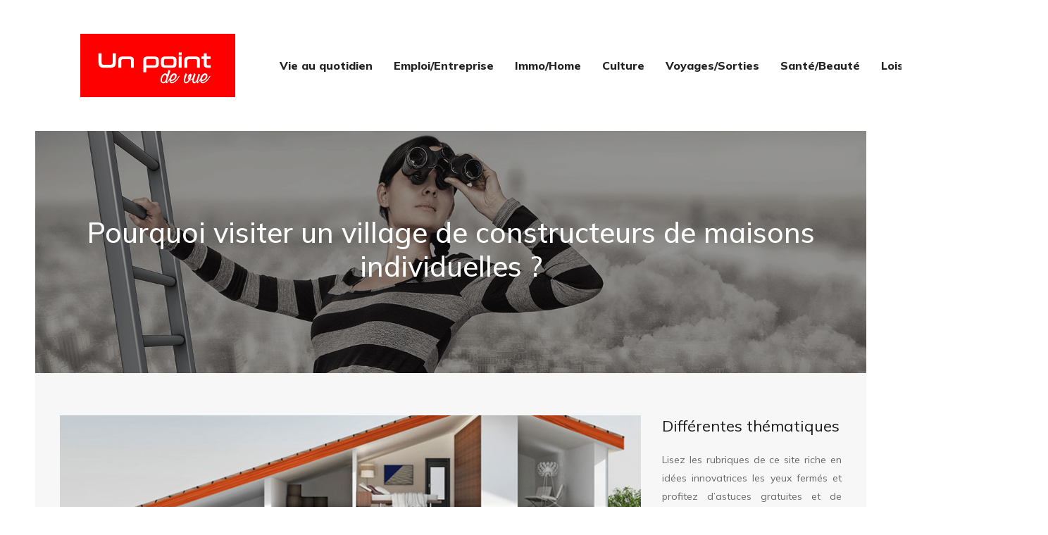

--- FILE ---
content_type: text/html; charset=UTF-8
request_url: https://www.un-point-de-vue.fr/pourquoi-visiter-un-village-de-constructeurs-de-maisons-individuelles/
body_size: 9563
content:
<!DOCTYPE html>
<html>
<head lang="fr-FR">
<meta charset="UTF-8">
<meta name="viewport" content="width=device-width">
<link rel="shortcut icon" href="https://www.un-point-de-vue.fr/wp-content/uploads/2017/12/favicon.png" /><link val="be-developer3" ver="v 3.18.4" />
<meta name='robots' content='max-image-preview:large' />
<link rel='dns-prefetch' href='//stackpath.bootstrapcdn.com' />
<title>Pour quelle raison visiter un village d’expo ? </title><meta name="description" content="Pour construire la plus belle maison, vous avez la possibilité de visiter un village d’expo. C'est redevenu à la mode. Quels sont les principaux avantages ? "><link rel="alternate" title="oEmbed (JSON)" type="application/json+oembed" href="https://www.un-point-de-vue.fr/wp-json/oembed/1.0/embed?url=https%3A%2F%2Fwww.un-point-de-vue.fr%2Fpourquoi-visiter-un-village-de-constructeurs-de-maisons-individuelles%2F" />
<link rel="alternate" title="oEmbed (XML)" type="text/xml+oembed" href="https://www.un-point-de-vue.fr/wp-json/oembed/1.0/embed?url=https%3A%2F%2Fwww.un-point-de-vue.fr%2Fpourquoi-visiter-un-village-de-constructeurs-de-maisons-individuelles%2F&#038;format=xml" />
<style id='wp-img-auto-sizes-contain-inline-css' type='text/css'>
img:is([sizes=auto i],[sizes^="auto," i]){contain-intrinsic-size:3000px 1500px}
/*# sourceURL=wp-img-auto-sizes-contain-inline-css */
</style>
<style id='wp-block-library-inline-css' type='text/css'>
:root{--wp-block-synced-color:#7a00df;--wp-block-synced-color--rgb:122,0,223;--wp-bound-block-color:var(--wp-block-synced-color);--wp-editor-canvas-background:#ddd;--wp-admin-theme-color:#007cba;--wp-admin-theme-color--rgb:0,124,186;--wp-admin-theme-color-darker-10:#006ba1;--wp-admin-theme-color-darker-10--rgb:0,107,160.5;--wp-admin-theme-color-darker-20:#005a87;--wp-admin-theme-color-darker-20--rgb:0,90,135;--wp-admin-border-width-focus:2px}@media (min-resolution:192dpi){:root{--wp-admin-border-width-focus:1.5px}}.wp-element-button{cursor:pointer}:root .has-very-light-gray-background-color{background-color:#eee}:root .has-very-dark-gray-background-color{background-color:#313131}:root .has-very-light-gray-color{color:#eee}:root .has-very-dark-gray-color{color:#313131}:root .has-vivid-green-cyan-to-vivid-cyan-blue-gradient-background{background:linear-gradient(135deg,#00d084,#0693e3)}:root .has-purple-crush-gradient-background{background:linear-gradient(135deg,#34e2e4,#4721fb 50%,#ab1dfe)}:root .has-hazy-dawn-gradient-background{background:linear-gradient(135deg,#faaca8,#dad0ec)}:root .has-subdued-olive-gradient-background{background:linear-gradient(135deg,#fafae1,#67a671)}:root .has-atomic-cream-gradient-background{background:linear-gradient(135deg,#fdd79a,#004a59)}:root .has-nightshade-gradient-background{background:linear-gradient(135deg,#330968,#31cdcf)}:root .has-midnight-gradient-background{background:linear-gradient(135deg,#020381,#2874fc)}:root{--wp--preset--font-size--normal:16px;--wp--preset--font-size--huge:42px}.has-regular-font-size{font-size:1em}.has-larger-font-size{font-size:2.625em}.has-normal-font-size{font-size:var(--wp--preset--font-size--normal)}.has-huge-font-size{font-size:var(--wp--preset--font-size--huge)}.has-text-align-center{text-align:center}.has-text-align-left{text-align:left}.has-text-align-right{text-align:right}.has-fit-text{white-space:nowrap!important}#end-resizable-editor-section{display:none}.aligncenter{clear:both}.items-justified-left{justify-content:flex-start}.items-justified-center{justify-content:center}.items-justified-right{justify-content:flex-end}.items-justified-space-between{justify-content:space-between}.screen-reader-text{border:0;clip-path:inset(50%);height:1px;margin:-1px;overflow:hidden;padding:0;position:absolute;width:1px;word-wrap:normal!important}.screen-reader-text:focus{background-color:#ddd;clip-path:none;color:#444;display:block;font-size:1em;height:auto;left:5px;line-height:normal;padding:15px 23px 14px;text-decoration:none;top:5px;width:auto;z-index:100000}html :where(.has-border-color){border-style:solid}html :where([style*=border-top-color]){border-top-style:solid}html :where([style*=border-right-color]){border-right-style:solid}html :where([style*=border-bottom-color]){border-bottom-style:solid}html :where([style*=border-left-color]){border-left-style:solid}html :where([style*=border-width]){border-style:solid}html :where([style*=border-top-width]){border-top-style:solid}html :where([style*=border-right-width]){border-right-style:solid}html :where([style*=border-bottom-width]){border-bottom-style:solid}html :where([style*=border-left-width]){border-left-style:solid}html :where(img[class*=wp-image-]){height:auto;max-width:100%}:where(figure){margin:0 0 1em}html :where(.is-position-sticky){--wp-admin--admin-bar--position-offset:var(--wp-admin--admin-bar--height,0px)}@media screen and (max-width:600px){html :where(.is-position-sticky){--wp-admin--admin-bar--position-offset:0px}}

/*# sourceURL=wp-block-library-inline-css */
</style><style id='global-styles-inline-css' type='text/css'>
:root{--wp--preset--aspect-ratio--square: 1;--wp--preset--aspect-ratio--4-3: 4/3;--wp--preset--aspect-ratio--3-4: 3/4;--wp--preset--aspect-ratio--3-2: 3/2;--wp--preset--aspect-ratio--2-3: 2/3;--wp--preset--aspect-ratio--16-9: 16/9;--wp--preset--aspect-ratio--9-16: 9/16;--wp--preset--color--black: #000000;--wp--preset--color--cyan-bluish-gray: #abb8c3;--wp--preset--color--white: #ffffff;--wp--preset--color--pale-pink: #f78da7;--wp--preset--color--vivid-red: #cf2e2e;--wp--preset--color--luminous-vivid-orange: #ff6900;--wp--preset--color--luminous-vivid-amber: #fcb900;--wp--preset--color--light-green-cyan: #7bdcb5;--wp--preset--color--vivid-green-cyan: #00d084;--wp--preset--color--pale-cyan-blue: #8ed1fc;--wp--preset--color--vivid-cyan-blue: #0693e3;--wp--preset--color--vivid-purple: #9b51e0;--wp--preset--gradient--vivid-cyan-blue-to-vivid-purple: linear-gradient(135deg,rgb(6,147,227) 0%,rgb(155,81,224) 100%);--wp--preset--gradient--light-green-cyan-to-vivid-green-cyan: linear-gradient(135deg,rgb(122,220,180) 0%,rgb(0,208,130) 100%);--wp--preset--gradient--luminous-vivid-amber-to-luminous-vivid-orange: linear-gradient(135deg,rgb(252,185,0) 0%,rgb(255,105,0) 100%);--wp--preset--gradient--luminous-vivid-orange-to-vivid-red: linear-gradient(135deg,rgb(255,105,0) 0%,rgb(207,46,46) 100%);--wp--preset--gradient--very-light-gray-to-cyan-bluish-gray: linear-gradient(135deg,rgb(238,238,238) 0%,rgb(169,184,195) 100%);--wp--preset--gradient--cool-to-warm-spectrum: linear-gradient(135deg,rgb(74,234,220) 0%,rgb(151,120,209) 20%,rgb(207,42,186) 40%,rgb(238,44,130) 60%,rgb(251,105,98) 80%,rgb(254,248,76) 100%);--wp--preset--gradient--blush-light-purple: linear-gradient(135deg,rgb(255,206,236) 0%,rgb(152,150,240) 100%);--wp--preset--gradient--blush-bordeaux: linear-gradient(135deg,rgb(254,205,165) 0%,rgb(254,45,45) 50%,rgb(107,0,62) 100%);--wp--preset--gradient--luminous-dusk: linear-gradient(135deg,rgb(255,203,112) 0%,rgb(199,81,192) 50%,rgb(65,88,208) 100%);--wp--preset--gradient--pale-ocean: linear-gradient(135deg,rgb(255,245,203) 0%,rgb(182,227,212) 50%,rgb(51,167,181) 100%);--wp--preset--gradient--electric-grass: linear-gradient(135deg,rgb(202,248,128) 0%,rgb(113,206,126) 100%);--wp--preset--gradient--midnight: linear-gradient(135deg,rgb(2,3,129) 0%,rgb(40,116,252) 100%);--wp--preset--font-size--small: 13px;--wp--preset--font-size--medium: 20px;--wp--preset--font-size--large: 36px;--wp--preset--font-size--x-large: 42px;--wp--preset--spacing--20: 0.44rem;--wp--preset--spacing--30: 0.67rem;--wp--preset--spacing--40: 1rem;--wp--preset--spacing--50: 1.5rem;--wp--preset--spacing--60: 2.25rem;--wp--preset--spacing--70: 3.38rem;--wp--preset--spacing--80: 5.06rem;--wp--preset--shadow--natural: 6px 6px 9px rgba(0, 0, 0, 0.2);--wp--preset--shadow--deep: 12px 12px 50px rgba(0, 0, 0, 0.4);--wp--preset--shadow--sharp: 6px 6px 0px rgba(0, 0, 0, 0.2);--wp--preset--shadow--outlined: 6px 6px 0px -3px rgb(255, 255, 255), 6px 6px rgb(0, 0, 0);--wp--preset--shadow--crisp: 6px 6px 0px rgb(0, 0, 0);}:where(.is-layout-flex){gap: 0.5em;}:where(.is-layout-grid){gap: 0.5em;}body .is-layout-flex{display: flex;}.is-layout-flex{flex-wrap: wrap;align-items: center;}.is-layout-flex > :is(*, div){margin: 0;}body .is-layout-grid{display: grid;}.is-layout-grid > :is(*, div){margin: 0;}:where(.wp-block-columns.is-layout-flex){gap: 2em;}:where(.wp-block-columns.is-layout-grid){gap: 2em;}:where(.wp-block-post-template.is-layout-flex){gap: 1.25em;}:where(.wp-block-post-template.is-layout-grid){gap: 1.25em;}.has-black-color{color: var(--wp--preset--color--black) !important;}.has-cyan-bluish-gray-color{color: var(--wp--preset--color--cyan-bluish-gray) !important;}.has-white-color{color: var(--wp--preset--color--white) !important;}.has-pale-pink-color{color: var(--wp--preset--color--pale-pink) !important;}.has-vivid-red-color{color: var(--wp--preset--color--vivid-red) !important;}.has-luminous-vivid-orange-color{color: var(--wp--preset--color--luminous-vivid-orange) !important;}.has-luminous-vivid-amber-color{color: var(--wp--preset--color--luminous-vivid-amber) !important;}.has-light-green-cyan-color{color: var(--wp--preset--color--light-green-cyan) !important;}.has-vivid-green-cyan-color{color: var(--wp--preset--color--vivid-green-cyan) !important;}.has-pale-cyan-blue-color{color: var(--wp--preset--color--pale-cyan-blue) !important;}.has-vivid-cyan-blue-color{color: var(--wp--preset--color--vivid-cyan-blue) !important;}.has-vivid-purple-color{color: var(--wp--preset--color--vivid-purple) !important;}.has-black-background-color{background-color: var(--wp--preset--color--black) !important;}.has-cyan-bluish-gray-background-color{background-color: var(--wp--preset--color--cyan-bluish-gray) !important;}.has-white-background-color{background-color: var(--wp--preset--color--white) !important;}.has-pale-pink-background-color{background-color: var(--wp--preset--color--pale-pink) !important;}.has-vivid-red-background-color{background-color: var(--wp--preset--color--vivid-red) !important;}.has-luminous-vivid-orange-background-color{background-color: var(--wp--preset--color--luminous-vivid-orange) !important;}.has-luminous-vivid-amber-background-color{background-color: var(--wp--preset--color--luminous-vivid-amber) !important;}.has-light-green-cyan-background-color{background-color: var(--wp--preset--color--light-green-cyan) !important;}.has-vivid-green-cyan-background-color{background-color: var(--wp--preset--color--vivid-green-cyan) !important;}.has-pale-cyan-blue-background-color{background-color: var(--wp--preset--color--pale-cyan-blue) !important;}.has-vivid-cyan-blue-background-color{background-color: var(--wp--preset--color--vivid-cyan-blue) !important;}.has-vivid-purple-background-color{background-color: var(--wp--preset--color--vivid-purple) !important;}.has-black-border-color{border-color: var(--wp--preset--color--black) !important;}.has-cyan-bluish-gray-border-color{border-color: var(--wp--preset--color--cyan-bluish-gray) !important;}.has-white-border-color{border-color: var(--wp--preset--color--white) !important;}.has-pale-pink-border-color{border-color: var(--wp--preset--color--pale-pink) !important;}.has-vivid-red-border-color{border-color: var(--wp--preset--color--vivid-red) !important;}.has-luminous-vivid-orange-border-color{border-color: var(--wp--preset--color--luminous-vivid-orange) !important;}.has-luminous-vivid-amber-border-color{border-color: var(--wp--preset--color--luminous-vivid-amber) !important;}.has-light-green-cyan-border-color{border-color: var(--wp--preset--color--light-green-cyan) !important;}.has-vivid-green-cyan-border-color{border-color: var(--wp--preset--color--vivid-green-cyan) !important;}.has-pale-cyan-blue-border-color{border-color: var(--wp--preset--color--pale-cyan-blue) !important;}.has-vivid-cyan-blue-border-color{border-color: var(--wp--preset--color--vivid-cyan-blue) !important;}.has-vivid-purple-border-color{border-color: var(--wp--preset--color--vivid-purple) !important;}.has-vivid-cyan-blue-to-vivid-purple-gradient-background{background: var(--wp--preset--gradient--vivid-cyan-blue-to-vivid-purple) !important;}.has-light-green-cyan-to-vivid-green-cyan-gradient-background{background: var(--wp--preset--gradient--light-green-cyan-to-vivid-green-cyan) !important;}.has-luminous-vivid-amber-to-luminous-vivid-orange-gradient-background{background: var(--wp--preset--gradient--luminous-vivid-amber-to-luminous-vivid-orange) !important;}.has-luminous-vivid-orange-to-vivid-red-gradient-background{background: var(--wp--preset--gradient--luminous-vivid-orange-to-vivid-red) !important;}.has-very-light-gray-to-cyan-bluish-gray-gradient-background{background: var(--wp--preset--gradient--very-light-gray-to-cyan-bluish-gray) !important;}.has-cool-to-warm-spectrum-gradient-background{background: var(--wp--preset--gradient--cool-to-warm-spectrum) !important;}.has-blush-light-purple-gradient-background{background: var(--wp--preset--gradient--blush-light-purple) !important;}.has-blush-bordeaux-gradient-background{background: var(--wp--preset--gradient--blush-bordeaux) !important;}.has-luminous-dusk-gradient-background{background: var(--wp--preset--gradient--luminous-dusk) !important;}.has-pale-ocean-gradient-background{background: var(--wp--preset--gradient--pale-ocean) !important;}.has-electric-grass-gradient-background{background: var(--wp--preset--gradient--electric-grass) !important;}.has-midnight-gradient-background{background: var(--wp--preset--gradient--midnight) !important;}.has-small-font-size{font-size: var(--wp--preset--font-size--small) !important;}.has-medium-font-size{font-size: var(--wp--preset--font-size--medium) !important;}.has-large-font-size{font-size: var(--wp--preset--font-size--large) !important;}.has-x-large-font-size{font-size: var(--wp--preset--font-size--x-large) !important;}
/*# sourceURL=global-styles-inline-css */
</style>

<style id='classic-theme-styles-inline-css' type='text/css'>
/*! This file is auto-generated */
.wp-block-button__link{color:#fff;background-color:#32373c;border-radius:9999px;box-shadow:none;text-decoration:none;padding:calc(.667em + 2px) calc(1.333em + 2px);font-size:1.125em}.wp-block-file__button{background:#32373c;color:#fff;text-decoration:none}
/*# sourceURL=/wp-includes/css/classic-themes.min.css */
</style>
<link rel='stylesheet' id='default-css' href='https://www.un-point-de-vue.fr/wp-content/themes/factory-templates-3/style.css?ver=556ec614ee8842b87189689d0242566f' type='text/css' media='all' />
<link rel='stylesheet' id='bootstrap4-css' href='https://www.un-point-de-vue.fr/wp-content/themes/factory-templates-3/css/bootstrap4/bootstrap.min.css?ver=556ec614ee8842b87189689d0242566f' type='text/css' media='all' />
<link rel='stylesheet' id='font-awesome-css' href='https://stackpath.bootstrapcdn.com/font-awesome/4.7.0/css/font-awesome.min.css?ver=556ec614ee8842b87189689d0242566f' type='text/css' media='all' />
<link rel='stylesheet' id='global-css' href='https://www.un-point-de-vue.fr/wp-content/themes/factory-templates-3/css/global.css?ver=556ec614ee8842b87189689d0242566f' type='text/css' media='all' />
<link rel='stylesheet' id='style-css' href='https://www.un-point-de-vue.fr/wp-content/themes/factory-templates-3/css/template.css?ver=556ec614ee8842b87189689d0242566f' type='text/css' media='all' />
<link rel='stylesheet' id='animate-css-css' href='https://www.un-point-de-vue.fr/wp-content/themes/factory-templates-3/includes/admin/css/animate.min.css?ver=556ec614ee8842b87189689d0242566f' type='text/css' media='all' />
<script type="text/javascript" src="https://www.un-point-de-vue.fr/wp-content/themes/factory-templates-3/js/jquery.min.js?ver=556ec614ee8842b87189689d0242566f" id="jquery-js"></script>
<link rel="https://api.w.org/" href="https://www.un-point-de-vue.fr/wp-json/" /><link rel="alternate" title="JSON" type="application/json" href="https://www.un-point-de-vue.fr/wp-json/wp/v2/posts/4243" /><link rel="EditURI" type="application/rsd+xml" title="RSD" href="https://www.un-point-de-vue.fr/xmlrpc.php?rsd" />
<link rel="canonical" href="https://www.un-point-de-vue.fr/pourquoi-visiter-un-village-de-constructeurs-de-maisons-individuelles/" />
<link rel='shortlink' href='https://www.un-point-de-vue.fr/?p=4243' />
<meta name="google-site-verification" content="1qXOuhHTRyDm5zbi04aXhJX2bfkdCFW8kL2TGQLbWyg" />
<meta name="google-site-verification" content="ds-eZ8z2kyrKk676pFkeHm8WLIu_OImV5ifBDBzqF-w" />

<!-- Global site tag (gtag.js) - Google Analytics -->
<script async src="https://www.googletagmanager.com/gtag/js?id=UA-185700860-8"></script>
<script>
  window.dataLayer = window.dataLayer || [];
  function gtag(){dataLayer.push(arguments);}
  gtag('js', new Date());

  gtag('config', 'UA-185700860-8');
</script><style type="text/css">
  
.default_color_background,.menu-bars{background-color : #FF0000 }
.default_color_text,a,h1 span,h2 span,h3 span,h4 span,h5 span,h6 span{color :#FF0000 }
.navigation li a,.navigation li.disabled,.navigation li.active a,.owl-dots .owl-dot.active span,.owl-dots .owl-dot:hover span{background-color: #FF0000;}
.block-spc{border-color:#FF0000}
.default_color_border{border-color : #FF0000 }
.fa-bars,.overlay-nav .close{color: #FF0000;}
nav li a:after{background-color: #FF0000;}
a{color : #FF0000 }
a:hover{color : #b21515 }
.archive h2 a{color :#1b1b1b}
.main-menu,.bottom-menu{background-color:#ffffff;}
@media (max-width: 1199px){.main-menu{background-color:#ffffff;}}
.sub-menu,.sliding-menu{background-color:#ffffff;}
.main-menu{box-shadow: none;-moz-box-shadow: none;-webkit-box-shadow: none;}
.main-menu{padding : 0px 0px }
.main-menu.scrolling-down{padding : 0px 0px!important; }
.main-menu.scrolling-down{-webkit-box-shadow: 0 2px 13px 0 rgba(0, 0, 0, .1);-moz-box-shadow: 0 2px 13px 0 rgba(0, 0, 0, .1);box-shadow: 0 2px 13px 0 rgba(0, 0, 0, .1);}   
nav li a{font-size:16px;}
nav li a{line-height:80px;}
nav li a{color:#222222!important;}
nav li:hover > a,.current-menu-item > a{color:#ff0000!important;}
.sub-menu a,.sliding-menu a{color:#333333!important;}
.archive h1{color:#ffffff!important;}
.archive h1,.single h1{text-align:center!important;}
.single h1{color:#ffffff!important;}
.archive .readmore{background-color:#ff0000;}
.archive .readmore{color:#ffffff;}
.archive .readmore:hover{background-color:#1b1b1b;}
.archive .readmore:hover{color:#ffffff;}
.archive .readmore{padding:10px 18px;}
.home .post-content p a{color:#FF0000}
.home .post-content p a:hover{color:#b21515}
.subheader{padding:120px 0px}
.fixed-top{position:absolute;}  
footer{padding:80px 0 50px}
footer #back_to_top{background-color:#FF0000;}
footer #back_to_top i{color:#fff;}
footer #back_to_top {padding:6px 12px;}
.single h2{font-size:22px!important}    
.single h3{font-size:18px!important}    
.single h4{font-size:15px!important}    
.single h5{font-size:15px!important}    
.single h6{font-size:15px!important}    
@media(max-width: 1024px){.main-menu.scrolling-down{position: fixed !important;}}
.bloc1{height:70vh;}
#logo:before{display:none;}
.service_top .content h3 { font-size: 15px;}
footer .footer-widget {
    font-size: 20px;
    color: #2c2c2c;
    margin-bottom: 20px;
}
.widget_sidebar .sidebar-widget {
font-size: 22px;
    margin-bottom: 20px;
    color: #1b1b1b;
    line-height: 30px;
}
.TextHover h3 {
  font-size: 23px;
  line-height: 28px;
color: #1b1b1b;
}</style>
</head>
<body class="wp-singular post-template-default single single-post postid-4243 single-format-standard wp-theme-factory-templates-3 catid-11 " style="">	
<div id="before-menu"></div><div class="normal-menu menu-to-right main-menu ">	
<div class="container-fluid pl-5 pr-5">

<nav class="navbar navbar-expand-xl pl-0 pr-0">

<a id="logo" href="https://www.un-point-de-vue.fr">
<img class="logo-main" src="https://www.un-point-de-vue.fr/wp-content/uploads/2017/12/un-point-de-vue.png" alt="logo">
</a>
	


<button class="navbar-toggler" type="button" data-toggle="collapse" data-target="#navbarsExample06" aria-controls="navbarsExample06" aria-expanded="false" aria-label="Toggle navigation">
<span class="navbar-toggler-icon">
<div class="menu_btn">	
<div class="menu-bars"></div>
<div class="menu-bars"></div>
<div class="menu-bars"></div>
</div>
</span>
</button> 
<div class="collapse navbar-collapse" id="navbarsExample06">
<ul id="main-menu" class="navbar-nav ml-auto"><li id="menu-item-4019" class="menu-item menu-item-type-taxonomy menu-item-object-category"><a href="https://www.un-point-de-vue.fr/vie-au-quotidien/">Vie au quotidien</a></li>
<li id="menu-item-3853" class="menu-item menu-item-type-taxonomy menu-item-object-category"><a href="https://www.un-point-de-vue.fr/emploi-entreprise/">Emploi/Entreprise</a></li>
<li id="menu-item-4018" class="menu-item menu-item-type-taxonomy menu-item-object-category current-post-ancestor current-menu-parent current-post-parent"><a href="https://www.un-point-de-vue.fr/immobilier-maison/">Immo/Home</a></li>
<li id="menu-item-4021" class="menu-item menu-item-type-taxonomy menu-item-object-category"><a href="https://www.un-point-de-vue.fr/culture/">Culture</a></li>
<li id="menu-item-4020" class="menu-item menu-item-type-taxonomy menu-item-object-category"><a href="https://www.un-point-de-vue.fr/voyages-sorties/">Voyages/Sorties</a></li>
<li id="menu-item-4683" class="menu-item menu-item-type-taxonomy menu-item-object-category"><a href="https://www.un-point-de-vue.fr/sante-beaute/">Santé/Beauté</a></li>
<li id="menu-item-221" class="menu-item menu-item-type-taxonomy menu-item-object-category"><a href="https://www.un-point-de-vue.fr/loisirs/">Loisirs</a></li>
<li id="menu-item-217" class="menu-item menu-item-type-taxonomy menu-item-object-category"><a href="https://www.un-point-de-vue.fr/shopping/">Shopping</a></li>
<li id="menu-item-4682" class="menu-item menu-item-type-taxonomy menu-item-object-category"><a href="https://www.un-point-de-vue.fr/blog/">Blog</a></li>
</ul></div>
</nav>
</div>
</div>
<div class="main">
	<div class="subheader" style="background-position:top;background-image:url(https://www.un-point-de-vue.fr/wp-content/uploads/2018/07/Actualite.jpg);">
<div id="mask" style=""></div>	<div class="container"><h1 class="title">Pourquoi visiter un village de constructeurs de maisons individuelles ?</h1></div>
</div>
<div class="container">
<div class="row">
<div class="post-data col-md-9 col-lg-9 col-xs-12">
<div class="post-thumb text-center">
<img width="880" height="300" src="https://www.un-point-de-vue.fr/wp-content/uploads/2019/07/construction-de-maison-individuelle.jpeg" class="attachment-post-large2 size-post-large2 wp-post-image" alt="construction de maison individuelle" decoding="async" fetchpriority="high" srcset="https://www.un-point-de-vue.fr/wp-content/uploads/2019/07/construction-de-maison-individuelle.jpeg 880w, https://www.un-point-de-vue.fr/wp-content/uploads/2019/07/construction-de-maison-individuelle-300x102.jpeg 300w, https://www.un-point-de-vue.fr/wp-content/uploads/2019/07/construction-de-maison-individuelle-768x262.jpeg 768w" sizes="(max-width: 880px) 100vw, 880px" /></div>
<div class="blog-post-content">
<p class="ql-align-justify"><strong>Construire sa maison</strong>&nbsp;peut prendre du temps, surtout pour ceux qui recherchent des habitations authentiques. Depuis quelques années, faire une petite visite dans un village d’exposition est redevenu une tendance pour les propriétaires qui envisagent de&nbsp;<strong>faire construire une maison</strong>. En effet, cela existe depuis les années 80. Il présente en réalité, des créations de plusieurs constructeurs célèbres. C’est comme une exposition où chaque invention est décrite avec les nouveaux outils des avancées de la technologie. Il est vrai qu’en ce moment avec Internet, les propriétaires peuvent visualiser des plans sur les constructions en restant chez&nbsp;eux. Il y a par exemple, la réalité augmentée. Cela offre à chaque propriétaire la possibilité de visiter leur future maison d’une manière virtuelle. Avec les maquettes qui sont déjà en 3 D, chacun peut s’immerger dans l’habitation comme si elle était déjà réelle.&nbsp;Il peut s’y balader et regarder de A à Z le plan de la construction. Pour quelle raison faut-il dans ce cas se déplacer dans des villages expo&nbsp;?</p>
<h2 class="ql-align-justify">Une présentation dans un village d’exposition : revenue à la mode</h2>
<p class="ql-align-justify">Si cela est revenu à la mode, c’est pour une bonne raison. Même si vous êtes fan de la technologie moderne et d’internet, sachez que cela pourrait toujours vous servir. Tout le monde est curieux de pouvoir tester ce que cela fait de visualiser une construction en utilisant des lunettes 3D. Chacun veut certainement découvrir la sensation de profiter de la technologie de la réalité augmentée. Mais selon les avis des professionnels, rien ne vaut qu’une visite réelle d’une vraie habitation. Si vous avez un&nbsp;<strong>projet de construction de maison</strong>, sachez qu’aujourd’hui, 30 % de ventes de logements neufs dans le monde entier sont encore dues à l’exposition.</p>
<p class="ql-align-justify">Grâce au fait que le service clientèle et le mode de vente ont évolué, cette solution est sur le point de redevenir à la mode. Dans les années 80, lorsqu’un village d’exposition est ouvert, tous les propriétaires se baladent et ce sont les constructeurs qui font des expositions au passage. Mais de nos jours, avec internet,&nbsp;la visite dans un village de constructions est bien élaborée. Les clients connaissent déjà en avance sur quelle présentation ils comptent se focaliser. Chaque&nbsp;<strong>constructeur de maisons individuelles</strong>&nbsp;dispose déjà d’une page web où il y présente des réalisations.&nbsp;<a href="https://expobat.fr/" rel="" target="_blank">Rendez-vous ici</a>&nbsp;pour en savoir plus sur le choix d’un constructeur connu.</p>
<h2 class="ql-align-justify">Les avantages de visiter un village d’exposition</h2>
<p class="ql-align-justify">Avec cette solution, vous bénéficieriez de plusieurs avantages. Pour commencer, vous passerez du monde virtuel à la réalité. En faisant une visite de plusieurs habitations colorées et avec des finitions parfaites, vous pourrez envisager de construire une maison moderne. Vous pourrez mieux appréhender la conception de chaque pièce, la mise en place des matériels, les installations, etc. Si vous avez besoin d’un conseil, celui qui se charge de l’exposition peut vous aider. Malgré le fait que vous devriez vous déplacer et perdre un peu de temps, c’est&nbsp;la meilleure alternative. À part cela, il faut reconnaître que visiter un village d’expo, c’est également avoir l’assurance de faire confiance à un&nbsp;<strong>constructeur maison</strong>&nbsp;réputé.</p>
<h2 class="ql-align-justify">Pour une vente bien réfléchie et durable</h2>
<p class="ql-align-justify">Si l’utilisation des villages de constructions est si appréciée, c’est également par le fait qu’il n’y a que des experts dans la&nbsp;<strong>construction neuve</strong>. Le plus souvent, ces villages sont dans la foule pendant le week-end. Avec l’utilisation d’Internet, les propriétaires peuvent se renseigner avant d’y aller.&nbsp;Comme exemple, si vous avez besoin de trouver un plan parfait pour <a href="https://www.un-point-de-vue.fr/6-choses-a-savoir-sur-les-tiny-house/" rel="" target="_blank">la construction d’une habitation moderne</a>, vous pourrez comparer plusieurs sites. Vous y verrez diverses réalisations et des conseils. Une fois arrivé dans l’exposition, il vous suffit de vous rendre sur le stand du constructeur de votre choix. Si nécessaire, vous pourrez même visiter plusieurs présentations. Il est à noter que la réalisation choisie dans un village de construction est toujours durable. Elle est bien réfléchie. C’est dans ce cas, une solution fiable pour&nbsp;<strong>faire construire sa maison</strong>.</p>
<h2 class="ql-align-justify">Les constructeurs sont toujours des spécialistes</h2>
<p class="ql-align-justify">La même question se pose pour chaque propriétaire qui veut&nbsp;<strong>faire construire</strong>&nbsp;un logement neuf&nbsp;:&nbsp;<strong>quel constructeur choisir</strong>&nbsp;? En ce moment, il existe des milliers d’architectes et de constructeurs qui s’y spécialisent. Faire le bon choix peut être difficile. On n’est plus certain de qui est vraiment le plus fiable. Si vous vous fiez uniquement à vos recherches des sites web, rien ne vous garantit que le spécialiste que vous aviez choisi puisse assurer une réalisation parfaite. Mais en vous rendant dans une exposition, vous pourrez constater par vous-même le comportement et l’expertise du constructeur.&nbsp;Il vous est possible de lui demander directement des conseils et des&nbsp;avis. Vous avez le choix entre de nombreux spécialistes, qui depuis de nombreuses années ont accompagné des propriétaires. Que vous vouliez&nbsp;<strong>construire une maison</strong>&nbsp;moderne ou une maison plus contemporaine, il n’y a pas de souci.</p>






<div class="row nav-post-cat"><div class="col-6"><a href="https://www.un-point-de-vue.fr/rendre-son-appartement-moins-energivore-les-travaux-de-renovation-necessaires/"><i class="fa fa-arrow-left" aria-hidden="true"></i>Rendre son appartement moins énergivore : les travaux de rénovation nécessaires !</a></div><div class="col-6"><a href="https://www.un-point-de-vue.fr/installation-et-entretien-des-pompes-a-chaleur-les-etapes-cles-a-connaitre/"><i class="fa fa-arrow-left" aria-hidden="true"></i>Installation et entretien des pompes à chaleur : Les étapes clés à connaître</a></div></div>
	
</div>


</div>
<div class="col-md-3 col-xs-12 col-lg-3">
<div class="sidebar">
<div class="widget-area">
<div class="widget_sidebar"><div class="sidebar-widget">Différentes thématiques</div>			<div class="textwidget"><p>Lisez les rubriques de ce site riche en idées innovatrices les yeux fermés et profitez d’astuces gratuites et de conduites pratiques pour aboutir à un événement réussi sur tous les niveaux.</p>
</div>
		</div><div class="widget_sidebar"><div class="sidebar-widget">Un vrai portail pour les avides d&rsquo;écriture</div>			<div class="textwidget"><p>Aujourd&rsquo;hui, la lecture et l&rsquo;écriture occupent une place très importante sur Internet comme le montre si bien ce site dédié à la lecture. Cet espace est un vrai « hub » pour les avides d&rsquo;écriture et de littérature grâce à un mélange d’actualités, d’essais et d’informations sur les bouquins réputés et moins réputés.</p>
</div>
		</div><div class="widget_sidebar"><div class="sidebar-widget">Toute l&rsquo;actu food !</div>			<div class="textwidget"><p>Eh bien, si vous êtes un connaisseur en cuisine, vous saurez immédiatement que ce portail est l’un des meilleurs sur le Web. Appréciez et partagez les idées au quotidien, découvrez des recettes, des cuisiniers et des conseils basés sur la nourriture que vous préférez ! </p>
</div>
		</div>



<style>
	.nav-post-cat .col-6 i{
		display: inline-block;
		position: absolute;
	}
	.nav-post-cat .col-6 a{
		position: relative;
	}
	.nav-post-cat .col-6:nth-child(1) a{
		padding-left: 18px;
		float: left;
	}
	.nav-post-cat .col-6:nth-child(1) i{
		left: 0;
	}
	.nav-post-cat .col-6:nth-child(2) a{
		padding-right: 18px;
		float: right;
	}
	.nav-post-cat .col-6:nth-child(2) i{
		transform: rotate(180deg);
		right: 0;
	}
	.nav-post-cat .col-6:nth-child(2){
		text-align: right;
	}
</style>




</div>
</div>
</div>
<script type="text/javascript">
$(document).ready(function() {
$( ".blog-post-content img" ).on( "click", function() {
var url_img = $(this).attr('src');
$('.img-fullscreen').html("<div><img src='"+url_img+"'></div>");
$('.img-fullscreen').fadeIn();
});
$('.img-fullscreen').on( "click", function() {
$(this).empty();
$('.img-fullscreen').hide();
});
});
</script>
</div>
  


</div>
</div>


<footer  style="">
<div class="container widgets">
<div class="row">
<div class="col-md-3 col-xs-12">
<div class="widget_footer"><div class="footer-widget">Actu high-tech et numèrique</div>			<div class="textwidget"><p><span class="st">Découvrez toute l&rsquo;actualité high-tech et plein d&rsquo;informations sur les technologies du moment sur le site un-point-de-vue.fr. Retrouvez tout sur les nouvelles technologies, sciences, télécoms, tablettes, téléphones, jeux vidéo et news high-tech pour les geeks.<br />
</span></p>
</div>
		</div></div>
<div class="col-md-3 col-xs-12">
<div class="widget_footer"><div class="footer-widget">Actualité Auto et Moto</div>			<div class="textwidget"><p><span class="st">Vous êtes à la recherche de l&rsquo;actualité des voitures hybrides ou des motos ? Retrouvez toute l&rsquo;actualité auto et moto, essais comparatifs, salons, événements, news, reportages, enquêtes, essais et tests des derniers modèles de voitures sur un-point-de-vue.fr.<br />
</span></p>
</div>
		</div></div>
<div class="col-md-3 col-xs-12">
<div class="widget_footer"><div class="footer-widget">Actualité santé et science</div>			<div class="textwidget"><p><span class="st">Retrouvez toute l&rsquo;actualité santé dans notre catégorie dédiée avec des informations sur les recherches médicales, les maladies et les conseils sanitaires. Nos experts vous proposent le meilleur des conseils médicaux et des astuces pour rester en bonne santé.<br />
</span></p>
</div>
		</div></div>
<div class="col-md-3 col-xs-12">
<div class="widget_footer"><div class="footer-widget">Actualité mode et beauté</div>			<div class="textwidget"><p><span class="st">Découvrez les actualités, les tendances et les news de beauté sur un-point-de-vue.fr. Les tendances mode femmes, les accessoires, les bijoux, les astuces maquillage / Make-up, coiffure ainsi que toute l&rsquo;actualité des Fashion Week de Paris, Londres, Milan et New-York.<br />
</span></p>
</div>
		</div></div>
</div>
</div>
<div class="to-top " id=""><a id='back_to_top'><i class='fa fa-angle-up' aria-hidden='true'></i></a></div></footer>

<script type="speculationrules">
{"prefetch":[{"source":"document","where":{"and":[{"href_matches":"/*"},{"not":{"href_matches":["/wp-*.php","/wp-admin/*","/wp-content/uploads/*","/wp-content/*","/wp-content/plugins/*","/wp-content/themes/factory-templates-3/*","/*\\?(.+)"]}},{"not":{"selector_matches":"a[rel~=\"nofollow\"]"}},{"not":{"selector_matches":".no-prefetch, .no-prefetch a"}}]},"eagerness":"conservative"}]}
</script>
<p class="text-center" style="margin-bottom: 0px"><a href="/plan-du-site/">Plan du site</a></p>	<script>
	jQuery(document).ready(function($){
		'use strict';
		if ( 'function' === typeof WOW ) {
			new WOW().init();
		}
	});
	</script>
	<script type="text/javascript" src="https://www.un-point-de-vue.fr/wp-content/themes/factory-templates-3/js/bootstrap.min.js" id="bootstrap4-js"></script>
<script type="text/javascript" src="https://www.un-point-de-vue.fr/wp-content/themes/factory-templates-3/includes/admin/js/wow.min.js" id="wow-js"></script>
<script type="text/javascript" src="https://www.un-point-de-vue.fr/wp-content/themes/factory-templates-3/js/rellax.min.js" id="rellax-js"></script>
<script type="text/javascript" src="https://www.un-point-de-vue.fr/wp-content/themes/factory-templates-3/js/default_script.js" id="default_script-js"></script>



<script type="text/javascript">
jQuery('.remove-margin-bottom').parent(".so-panel").css("margin-bottom","0px");

let calcScrollValue = () => {
  let scrollProgress = document.getElementById("progress");
  let progressValue = document.getElementById("back_to_top");
  let pos = document.documentElement.scrollTop;
  let calcHeight = document.documentElement.scrollHeight - document.documentElement.clientHeight;
  let scrollValue = Math.round((pos * 100) / calcHeight);
  if (pos > 500) {
    progressValue.style.display = "grid";
  } else {
    progressValue.style.display = "none";
  }
  scrollProgress.addEventListener("click", () => {
    document.documentElement.scrollTop = 0;
  });
  scrollProgress.style.background = `conic-gradient( ${scrollValue}%, #fff ${scrollValue}%)`;
};
window.onscroll = calcScrollValue;
window.onload = calcScrollValue;



</script>


<div class="img-fullscreen"></div>

 

</body>
</html>   